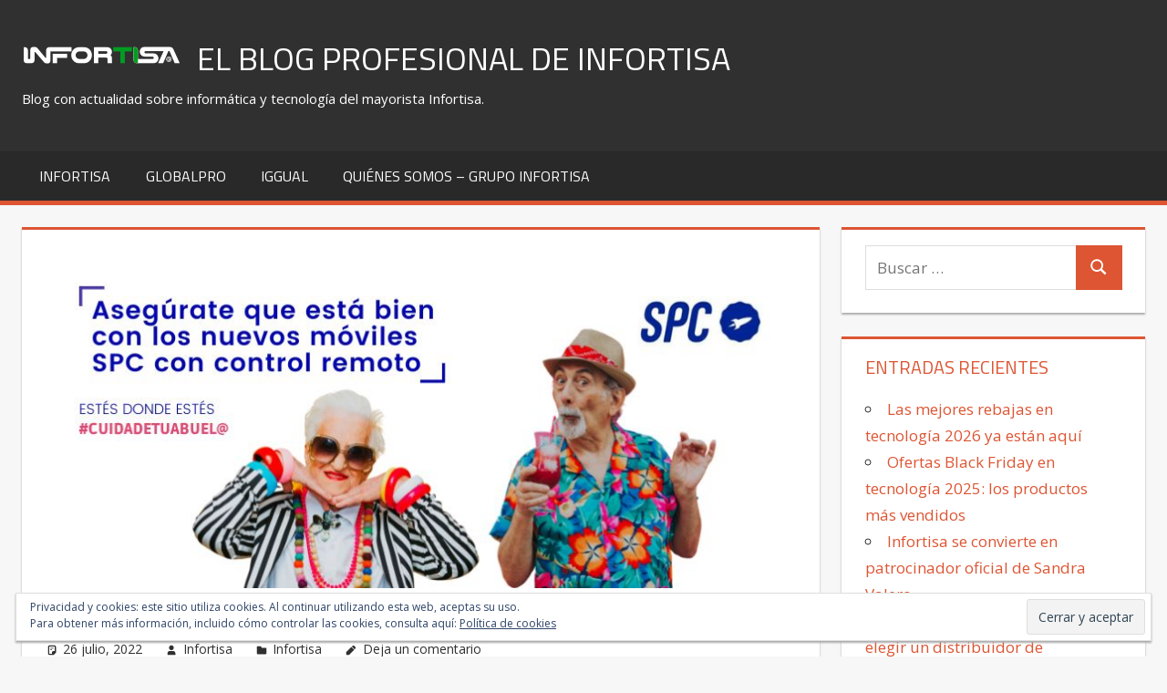

--- FILE ---
content_type: text/html; charset=UTF-8
request_url: https://blog.infortisa.com/guia-de-moviles-sencillos-para-personas-mayores-de-spc/
body_size: 15434
content:
<!DOCTYPE html>
<html lang="es">

<head>
<meta charset="UTF-8">
<meta name="viewport" content="width=device-width, initial-scale=1">
<link rel="profile" href="http://gmpg.org/xfn/11">
<link rel="pingback" href="https://blog.infortisa.com/xmlrpc.php">

<meta name='robots' content='index, follow, max-image-preview:large, max-snippet:-1, max-video-preview:-1' />

<!-- Google Tag Manager for WordPress by gtm4wp.com -->
<script data-cfasync="false" data-pagespeed-no-defer>
	var gtm4wp_datalayer_name = "dataLayer";
	var dataLayer = dataLayer || [];
</script>
<!-- End Google Tag Manager for WordPress by gtm4wp.com -->
	<!-- This site is optimized with the Yoast SEO plugin v19.14 - https://yoast.com/wordpress/plugins/seo/ -->
	<title>Los móviles para personas mayores de SPC que no te puedes perder</title>
	<meta name="description" content="Descubre nuestra selección de móviles para personas mayores de la marca SPC y celebra con Infortisa el Día de los Abuelos." />
	<link rel="canonical" href="https://blog.infortisa.com/guia-de-moviles-sencillos-para-personas-mayores-de-spc/" />
	<meta property="og:locale" content="es_ES" />
	<meta property="og:type" content="article" />
	<meta property="og:title" content="Los móviles para personas mayores de SPC que no te puedes perder" />
	<meta property="og:description" content="Descubre nuestra selección de móviles para personas mayores de la marca SPC y celebra con Infortisa el Día de los Abuelos." />
	<meta property="og:url" content="https://blog.infortisa.com/guia-de-moviles-sencillos-para-personas-mayores-de-spc/" />
	<meta property="og:site_name" content="El BLOG profesional de Infortisa" />
	<meta property="article:publisher" content="https://www.facebook.com/Infortisa/" />
	<meta property="article:published_time" content="2022-07-26T07:00:40+00:00" />
	<meta property="article:modified_time" content="2022-07-26T09:25:55+00:00" />
	<meta property="og:image" content="https://blog.infortisa.com/wp-content/uploads/2022/07/1-1.jpg" />
	<meta property="og:image:width" content="830" />
	<meta property="og:image:height" content="370" />
	<meta property="og:image:type" content="image/jpeg" />
	<meta name="author" content="Infortisa" />
	<meta name="twitter:card" content="summary_large_image" />
	<meta name="twitter:creator" content="@infortisa" />
	<meta name="twitter:site" content="@infortisa" />
	<meta name="twitter:label1" content="Escrito por" />
	<meta name="twitter:data1" content="Infortisa" />
	<meta name="twitter:label2" content="Tiempo de lectura" />
	<meta name="twitter:data2" content="4 minutos" />
	<script type="application/ld+json" class="yoast-schema-graph">{"@context":"https://schema.org","@graph":[{"@type":"Article","@id":"https://blog.infortisa.com/guia-de-moviles-sencillos-para-personas-mayores-de-spc/#article","isPartOf":{"@id":"https://blog.infortisa.com/guia-de-moviles-sencillos-para-personas-mayores-de-spc/"},"author":{"name":"Infortisa","@id":"https://blog.infortisa.com/#/schema/person/71fc00e1f1cee7acc528d92c86c5953f"},"headline":"Guía de móviles sencillos para personas mayores de SPC","datePublished":"2022-07-26T07:00:40+00:00","dateModified":"2022-07-26T09:25:55+00:00","mainEntityOfPage":{"@id":"https://blog.infortisa.com/guia-de-moviles-sencillos-para-personas-mayores-de-spc/"},"wordCount":753,"commentCount":0,"publisher":{"@id":"https://blog.infortisa.com/#organization"},"image":{"@id":"https://blog.infortisa.com/guia-de-moviles-sencillos-para-personas-mayores-de-spc/#primaryimage"},"thumbnailUrl":"https://blog.infortisa.com/wp-content/uploads/2022/07/1-1.jpg","keywords":["campaña","Día de los Abuelos","informatica","Infortisa","mayorista","móvil con tapa","móviles","móviles para mayores","personas mayores","smart help","SPC","teclas grandes","tecnología","Telefonía","teléfonos"],"articleSection":["Infortisa"],"inLanguage":"es","potentialAction":[{"@type":"CommentAction","name":"Comment","target":["https://blog.infortisa.com/guia-de-moviles-sencillos-para-personas-mayores-de-spc/#respond"]}]},{"@type":"WebPage","@id":"https://blog.infortisa.com/guia-de-moviles-sencillos-para-personas-mayores-de-spc/","url":"https://blog.infortisa.com/guia-de-moviles-sencillos-para-personas-mayores-de-spc/","name":"Los móviles para personas mayores de SPC que no te puedes perder","isPartOf":{"@id":"https://blog.infortisa.com/#website"},"primaryImageOfPage":{"@id":"https://blog.infortisa.com/guia-de-moviles-sencillos-para-personas-mayores-de-spc/#primaryimage"},"image":{"@id":"https://blog.infortisa.com/guia-de-moviles-sencillos-para-personas-mayores-de-spc/#primaryimage"},"thumbnailUrl":"https://blog.infortisa.com/wp-content/uploads/2022/07/1-1.jpg","datePublished":"2022-07-26T07:00:40+00:00","dateModified":"2022-07-26T09:25:55+00:00","description":"Descubre nuestra selección de móviles para personas mayores de la marca SPC y celebra con Infortisa el Día de los Abuelos.","breadcrumb":{"@id":"https://blog.infortisa.com/guia-de-moviles-sencillos-para-personas-mayores-de-spc/#breadcrumb"},"inLanguage":"es","potentialAction":[{"@type":"ReadAction","target":["https://blog.infortisa.com/guia-de-moviles-sencillos-para-personas-mayores-de-spc/"]}]},{"@type":"ImageObject","inLanguage":"es","@id":"https://blog.infortisa.com/guia-de-moviles-sencillos-para-personas-mayores-de-spc/#primaryimage","url":"https://blog.infortisa.com/wp-content/uploads/2022/07/1-1.jpg","contentUrl":"https://blog.infortisa.com/wp-content/uploads/2022/07/1-1.jpg","width":830,"height":370,"caption":"Móviles para mayores de SPC"},{"@type":"BreadcrumbList","@id":"https://blog.infortisa.com/guia-de-moviles-sencillos-para-personas-mayores-de-spc/#breadcrumb","itemListElement":[{"@type":"ListItem","position":1,"name":"Portada","item":"https://blog.infortisa.com/"},{"@type":"ListItem","position":2,"name":"Guía de móviles sencillos para personas mayores de SPC"}]},{"@type":"WebSite","@id":"https://blog.infortisa.com/#website","url":"https://blog.infortisa.com/","name":"El BLOG profesional de Infortisa","description":"Blog con actualidad sobre informática y tecnología del mayorista Infortisa.","publisher":{"@id":"https://blog.infortisa.com/#organization"},"potentialAction":[{"@type":"SearchAction","target":{"@type":"EntryPoint","urlTemplate":"https://blog.infortisa.com/?s={search_term_string}"},"query-input":"required name=search_term_string"}],"inLanguage":"es"},{"@type":"Organization","@id":"https://blog.infortisa.com/#organization","name":"El BLOG profesional de Infortisa","url":"https://blog.infortisa.com/","logo":{"@type":"ImageObject","inLanguage":"es","@id":"https://blog.infortisa.com/#/schema/logo/image/","url":"https://blog.infortisa.com/wp-content/uploads/2016/10/logo_infortisa_mod-2.png","contentUrl":"https://blog.infortisa.com/wp-content/uploads/2016/10/logo_infortisa_mod-2.png","width":175,"height":35,"caption":"El BLOG profesional de Infortisa"},"image":{"@id":"https://blog.infortisa.com/#/schema/logo/image/"},"sameAs":["https://www.linkedin.com/company/infortisa/","https://www.youtube.com/user/grupoinfortisa","https://www.facebook.com/Infortisa/","https://twitter.com/infortisa"]},{"@type":"Person","@id":"https://blog.infortisa.com/#/schema/person/71fc00e1f1cee7acc528d92c86c5953f","name":"Infortisa","image":{"@type":"ImageObject","inLanguage":"es","@id":"https://blog.infortisa.com/#/schema/person/image/","url":"https://secure.gravatar.com/avatar/495290773142eab85ef0dd2dbb26e6fe?s=96&d=mm&r=g","contentUrl":"https://secure.gravatar.com/avatar/495290773142eab85ef0dd2dbb26e6fe?s=96&d=mm&r=g","caption":"Infortisa"},"sameAs":["https://www.infortisa.com"],"url":"https://blog.infortisa.com/author/publicacion/"}]}</script>
	<!-- / Yoast SEO plugin. -->


<link rel='dns-prefetch' href='//secure.gravatar.com' />
<link rel='dns-prefetch' href='//fonts.googleapis.com' />
<link rel='dns-prefetch' href='//v0.wordpress.com' />
<link rel="alternate" type="application/rss+xml" title="El BLOG profesional de Infortisa &raquo; Feed" href="https://blog.infortisa.com/feed/" />
<link rel="alternate" type="application/rss+xml" title="El BLOG profesional de Infortisa &raquo; Feed de los comentarios" href="https://blog.infortisa.com/comments/feed/" />
<link rel="alternate" type="application/rss+xml" title="El BLOG profesional de Infortisa &raquo; Comentario Guía de móviles sencillos para personas mayores de SPC del feed" href="https://blog.infortisa.com/guia-de-moviles-sencillos-para-personas-mayores-de-spc/feed/" />
<script type="text/javascript">
window._wpemojiSettings = {"baseUrl":"https:\/\/s.w.org\/images\/core\/emoji\/14.0.0\/72x72\/","ext":".png","svgUrl":"https:\/\/s.w.org\/images\/core\/emoji\/14.0.0\/svg\/","svgExt":".svg","source":{"concatemoji":"https:\/\/blog.infortisa.com\/wp-includes\/js\/wp-emoji-release.min.js?ver=6.1.7"}};
/*! This file is auto-generated */
!function(e,a,t){var n,r,o,i=a.createElement("canvas"),p=i.getContext&&i.getContext("2d");function s(e,t){var a=String.fromCharCode,e=(p.clearRect(0,0,i.width,i.height),p.fillText(a.apply(this,e),0,0),i.toDataURL());return p.clearRect(0,0,i.width,i.height),p.fillText(a.apply(this,t),0,0),e===i.toDataURL()}function c(e){var t=a.createElement("script");t.src=e,t.defer=t.type="text/javascript",a.getElementsByTagName("head")[0].appendChild(t)}for(o=Array("flag","emoji"),t.supports={everything:!0,everythingExceptFlag:!0},r=0;r<o.length;r++)t.supports[o[r]]=function(e){if(p&&p.fillText)switch(p.textBaseline="top",p.font="600 32px Arial",e){case"flag":return s([127987,65039,8205,9895,65039],[127987,65039,8203,9895,65039])?!1:!s([55356,56826,55356,56819],[55356,56826,8203,55356,56819])&&!s([55356,57332,56128,56423,56128,56418,56128,56421,56128,56430,56128,56423,56128,56447],[55356,57332,8203,56128,56423,8203,56128,56418,8203,56128,56421,8203,56128,56430,8203,56128,56423,8203,56128,56447]);case"emoji":return!s([129777,127995,8205,129778,127999],[129777,127995,8203,129778,127999])}return!1}(o[r]),t.supports.everything=t.supports.everything&&t.supports[o[r]],"flag"!==o[r]&&(t.supports.everythingExceptFlag=t.supports.everythingExceptFlag&&t.supports[o[r]]);t.supports.everythingExceptFlag=t.supports.everythingExceptFlag&&!t.supports.flag,t.DOMReady=!1,t.readyCallback=function(){t.DOMReady=!0},t.supports.everything||(n=function(){t.readyCallback()},a.addEventListener?(a.addEventListener("DOMContentLoaded",n,!1),e.addEventListener("load",n,!1)):(e.attachEvent("onload",n),a.attachEvent("onreadystatechange",function(){"complete"===a.readyState&&t.readyCallback()})),(e=t.source||{}).concatemoji?c(e.concatemoji):e.wpemoji&&e.twemoji&&(c(e.twemoji),c(e.wpemoji)))}(window,document,window._wpemojiSettings);
</script>
<style type="text/css">
img.wp-smiley,
img.emoji {
	display: inline !important;
	border: none !important;
	box-shadow: none !important;
	height: 1em !important;
	width: 1em !important;
	margin: 0 0.07em !important;
	vertical-align: -0.1em !important;
	background: none !important;
	padding: 0 !important;
}
</style>
	<link rel='stylesheet' id='tortuga-theme-fonts-css' href='https://fonts.googleapis.com/css?family=Open+Sans%3A400%2C400italic%2C700%2C700italic%7CTitillium+Web%3A400%2C400italic%2C700%2C700italic&#038;subset=latin%2Clatin-ext&#038;display=swap&#038;ver=20201110' type='text/css' media='all' />
<link rel='stylesheet' id='wp-block-library-css' href='https://blog.infortisa.com/wp-includes/css/dist/block-library/style.min.css?ver=6.1.7' type='text/css' media='all' />
<style id='wp-block-library-inline-css' type='text/css'>
.has-text-align-justify{text-align:justify;}
</style>
<link rel='stylesheet' id='mediaelement-css' href='https://blog.infortisa.com/wp-includes/js/mediaelement/mediaelementplayer-legacy.min.css?ver=4.2.17' type='text/css' media='all' />
<link rel='stylesheet' id='wp-mediaelement-css' href='https://blog.infortisa.com/wp-includes/js/mediaelement/wp-mediaelement.min.css?ver=6.1.7' type='text/css' media='all' />
<link rel='stylesheet' id='classic-theme-styles-css' href='https://blog.infortisa.com/wp-includes/css/classic-themes.min.css?ver=1' type='text/css' media='all' />
<style id='global-styles-inline-css' type='text/css'>
body{--wp--preset--color--black: #000000;--wp--preset--color--cyan-bluish-gray: #abb8c3;--wp--preset--color--white: #ffffff;--wp--preset--color--pale-pink: #f78da7;--wp--preset--color--vivid-red: #cf2e2e;--wp--preset--color--luminous-vivid-orange: #ff6900;--wp--preset--color--luminous-vivid-amber: #fcb900;--wp--preset--color--light-green-cyan: #7bdcb5;--wp--preset--color--vivid-green-cyan: #00d084;--wp--preset--color--pale-cyan-blue: #8ed1fc;--wp--preset--color--vivid-cyan-blue: #0693e3;--wp--preset--color--vivid-purple: #9b51e0;--wp--preset--color--primary: #dd5533;--wp--preset--color--secondary: #c43c1a;--wp--preset--color--tertiary: #aa2200;--wp--preset--color--accent: #3355dd;--wp--preset--color--highlight: #2bc41a;--wp--preset--color--light-gray: #f0f0f0;--wp--preset--color--gray: #999999;--wp--preset--color--dark-gray: #303030;--wp--preset--gradient--vivid-cyan-blue-to-vivid-purple: linear-gradient(135deg,rgba(6,147,227,1) 0%,rgb(155,81,224) 100%);--wp--preset--gradient--light-green-cyan-to-vivid-green-cyan: linear-gradient(135deg,rgb(122,220,180) 0%,rgb(0,208,130) 100%);--wp--preset--gradient--luminous-vivid-amber-to-luminous-vivid-orange: linear-gradient(135deg,rgba(252,185,0,1) 0%,rgba(255,105,0,1) 100%);--wp--preset--gradient--luminous-vivid-orange-to-vivid-red: linear-gradient(135deg,rgba(255,105,0,1) 0%,rgb(207,46,46) 100%);--wp--preset--gradient--very-light-gray-to-cyan-bluish-gray: linear-gradient(135deg,rgb(238,238,238) 0%,rgb(169,184,195) 100%);--wp--preset--gradient--cool-to-warm-spectrum: linear-gradient(135deg,rgb(74,234,220) 0%,rgb(151,120,209) 20%,rgb(207,42,186) 40%,rgb(238,44,130) 60%,rgb(251,105,98) 80%,rgb(254,248,76) 100%);--wp--preset--gradient--blush-light-purple: linear-gradient(135deg,rgb(255,206,236) 0%,rgb(152,150,240) 100%);--wp--preset--gradient--blush-bordeaux: linear-gradient(135deg,rgb(254,205,165) 0%,rgb(254,45,45) 50%,rgb(107,0,62) 100%);--wp--preset--gradient--luminous-dusk: linear-gradient(135deg,rgb(255,203,112) 0%,rgb(199,81,192) 50%,rgb(65,88,208) 100%);--wp--preset--gradient--pale-ocean: linear-gradient(135deg,rgb(255,245,203) 0%,rgb(182,227,212) 50%,rgb(51,167,181) 100%);--wp--preset--gradient--electric-grass: linear-gradient(135deg,rgb(202,248,128) 0%,rgb(113,206,126) 100%);--wp--preset--gradient--midnight: linear-gradient(135deg,rgb(2,3,129) 0%,rgb(40,116,252) 100%);--wp--preset--duotone--dark-grayscale: url('#wp-duotone-dark-grayscale');--wp--preset--duotone--grayscale: url('#wp-duotone-grayscale');--wp--preset--duotone--purple-yellow: url('#wp-duotone-purple-yellow');--wp--preset--duotone--blue-red: url('#wp-duotone-blue-red');--wp--preset--duotone--midnight: url('#wp-duotone-midnight');--wp--preset--duotone--magenta-yellow: url('#wp-duotone-magenta-yellow');--wp--preset--duotone--purple-green: url('#wp-duotone-purple-green');--wp--preset--duotone--blue-orange: url('#wp-duotone-blue-orange');--wp--preset--font-size--small: 13px;--wp--preset--font-size--medium: 20px;--wp--preset--font-size--large: 36px;--wp--preset--font-size--x-large: 42px;--wp--preset--spacing--20: 0.44rem;--wp--preset--spacing--30: 0.67rem;--wp--preset--spacing--40: 1rem;--wp--preset--spacing--50: 1.5rem;--wp--preset--spacing--60: 2.25rem;--wp--preset--spacing--70: 3.38rem;--wp--preset--spacing--80: 5.06rem;}:where(.is-layout-flex){gap: 0.5em;}body .is-layout-flow > .alignleft{float: left;margin-inline-start: 0;margin-inline-end: 2em;}body .is-layout-flow > .alignright{float: right;margin-inline-start: 2em;margin-inline-end: 0;}body .is-layout-flow > .aligncenter{margin-left: auto !important;margin-right: auto !important;}body .is-layout-constrained > .alignleft{float: left;margin-inline-start: 0;margin-inline-end: 2em;}body .is-layout-constrained > .alignright{float: right;margin-inline-start: 2em;margin-inline-end: 0;}body .is-layout-constrained > .aligncenter{margin-left: auto !important;margin-right: auto !important;}body .is-layout-constrained > :where(:not(.alignleft):not(.alignright):not(.alignfull)){max-width: var(--wp--style--global--content-size);margin-left: auto !important;margin-right: auto !important;}body .is-layout-constrained > .alignwide{max-width: var(--wp--style--global--wide-size);}body .is-layout-flex{display: flex;}body .is-layout-flex{flex-wrap: wrap;align-items: center;}body .is-layout-flex > *{margin: 0;}:where(.wp-block-columns.is-layout-flex){gap: 2em;}.has-black-color{color: var(--wp--preset--color--black) !important;}.has-cyan-bluish-gray-color{color: var(--wp--preset--color--cyan-bluish-gray) !important;}.has-white-color{color: var(--wp--preset--color--white) !important;}.has-pale-pink-color{color: var(--wp--preset--color--pale-pink) !important;}.has-vivid-red-color{color: var(--wp--preset--color--vivid-red) !important;}.has-luminous-vivid-orange-color{color: var(--wp--preset--color--luminous-vivid-orange) !important;}.has-luminous-vivid-amber-color{color: var(--wp--preset--color--luminous-vivid-amber) !important;}.has-light-green-cyan-color{color: var(--wp--preset--color--light-green-cyan) !important;}.has-vivid-green-cyan-color{color: var(--wp--preset--color--vivid-green-cyan) !important;}.has-pale-cyan-blue-color{color: var(--wp--preset--color--pale-cyan-blue) !important;}.has-vivid-cyan-blue-color{color: var(--wp--preset--color--vivid-cyan-blue) !important;}.has-vivid-purple-color{color: var(--wp--preset--color--vivid-purple) !important;}.has-black-background-color{background-color: var(--wp--preset--color--black) !important;}.has-cyan-bluish-gray-background-color{background-color: var(--wp--preset--color--cyan-bluish-gray) !important;}.has-white-background-color{background-color: var(--wp--preset--color--white) !important;}.has-pale-pink-background-color{background-color: var(--wp--preset--color--pale-pink) !important;}.has-vivid-red-background-color{background-color: var(--wp--preset--color--vivid-red) !important;}.has-luminous-vivid-orange-background-color{background-color: var(--wp--preset--color--luminous-vivid-orange) !important;}.has-luminous-vivid-amber-background-color{background-color: var(--wp--preset--color--luminous-vivid-amber) !important;}.has-light-green-cyan-background-color{background-color: var(--wp--preset--color--light-green-cyan) !important;}.has-vivid-green-cyan-background-color{background-color: var(--wp--preset--color--vivid-green-cyan) !important;}.has-pale-cyan-blue-background-color{background-color: var(--wp--preset--color--pale-cyan-blue) !important;}.has-vivid-cyan-blue-background-color{background-color: var(--wp--preset--color--vivid-cyan-blue) !important;}.has-vivid-purple-background-color{background-color: var(--wp--preset--color--vivid-purple) !important;}.has-black-border-color{border-color: var(--wp--preset--color--black) !important;}.has-cyan-bluish-gray-border-color{border-color: var(--wp--preset--color--cyan-bluish-gray) !important;}.has-white-border-color{border-color: var(--wp--preset--color--white) !important;}.has-pale-pink-border-color{border-color: var(--wp--preset--color--pale-pink) !important;}.has-vivid-red-border-color{border-color: var(--wp--preset--color--vivid-red) !important;}.has-luminous-vivid-orange-border-color{border-color: var(--wp--preset--color--luminous-vivid-orange) !important;}.has-luminous-vivid-amber-border-color{border-color: var(--wp--preset--color--luminous-vivid-amber) !important;}.has-light-green-cyan-border-color{border-color: var(--wp--preset--color--light-green-cyan) !important;}.has-vivid-green-cyan-border-color{border-color: var(--wp--preset--color--vivid-green-cyan) !important;}.has-pale-cyan-blue-border-color{border-color: var(--wp--preset--color--pale-cyan-blue) !important;}.has-vivid-cyan-blue-border-color{border-color: var(--wp--preset--color--vivid-cyan-blue) !important;}.has-vivid-purple-border-color{border-color: var(--wp--preset--color--vivid-purple) !important;}.has-vivid-cyan-blue-to-vivid-purple-gradient-background{background: var(--wp--preset--gradient--vivid-cyan-blue-to-vivid-purple) !important;}.has-light-green-cyan-to-vivid-green-cyan-gradient-background{background: var(--wp--preset--gradient--light-green-cyan-to-vivid-green-cyan) !important;}.has-luminous-vivid-amber-to-luminous-vivid-orange-gradient-background{background: var(--wp--preset--gradient--luminous-vivid-amber-to-luminous-vivid-orange) !important;}.has-luminous-vivid-orange-to-vivid-red-gradient-background{background: var(--wp--preset--gradient--luminous-vivid-orange-to-vivid-red) !important;}.has-very-light-gray-to-cyan-bluish-gray-gradient-background{background: var(--wp--preset--gradient--very-light-gray-to-cyan-bluish-gray) !important;}.has-cool-to-warm-spectrum-gradient-background{background: var(--wp--preset--gradient--cool-to-warm-spectrum) !important;}.has-blush-light-purple-gradient-background{background: var(--wp--preset--gradient--blush-light-purple) !important;}.has-blush-bordeaux-gradient-background{background: var(--wp--preset--gradient--blush-bordeaux) !important;}.has-luminous-dusk-gradient-background{background: var(--wp--preset--gradient--luminous-dusk) !important;}.has-pale-ocean-gradient-background{background: var(--wp--preset--gradient--pale-ocean) !important;}.has-electric-grass-gradient-background{background: var(--wp--preset--gradient--electric-grass) !important;}.has-midnight-gradient-background{background: var(--wp--preset--gradient--midnight) !important;}.has-small-font-size{font-size: var(--wp--preset--font-size--small) !important;}.has-medium-font-size{font-size: var(--wp--preset--font-size--medium) !important;}.has-large-font-size{font-size: var(--wp--preset--font-size--large) !important;}.has-x-large-font-size{font-size: var(--wp--preset--font-size--x-large) !important;}
.wp-block-navigation a:where(:not(.wp-element-button)){color: inherit;}
:where(.wp-block-columns.is-layout-flex){gap: 2em;}
.wp-block-pullquote{font-size: 1.5em;line-height: 1.6;}
</style>
<link rel='stylesheet' id='tortuga-stylesheet-css' href='https://blog.infortisa.com/wp-content/themes/tortuga/style.css?ver=2.3.8' type='text/css' media='all' />
<link rel='stylesheet' id='tortuga-safari-flexbox-fixes-css' href='https://blog.infortisa.com/wp-content/themes/tortuga/assets/css/safari-flexbox-fixes.css?ver=20200420' type='text/css' media='all' />
<link rel='stylesheet' id='dry_awp_theme_style-css' href='https://blog.infortisa.com/wp-content/plugins/advanced-wp-columns/assets/css/awp-columns.css?ver=6.1.7' type='text/css' media='all' />
<style id='dry_awp_theme_style-inline-css' type='text/css'>
@media screen and (max-width: 1024px) {	.csColumn {		clear: both !important;		float: none !important;		text-align: center !important;		margin-left:  10% !important;		margin-right: 10% !important;		width: 80% !important;	}	.csColumnGap {		display: none !important;	}}
</style>
<link rel='stylesheet' id='tablepress-default-css' href='https://blog.infortisa.com/wp-content/plugins/tablepress/css/build/default.css?ver=2.0.2' type='text/css' media='all' />
<link rel='stylesheet' id='jetpack_css-css' href='https://blog.infortisa.com/wp-content/plugins/jetpack/css/jetpack.css?ver=11.7' type='text/css' media='all' />
<!--[if lt IE 9]>
<script type='text/javascript' src='https://blog.infortisa.com/wp-content/themes/tortuga/assets/js/html5shiv.min.js?ver=3.7.3' id='html5shiv-js'></script>
<![endif]-->
<script type='text/javascript' src='https://blog.infortisa.com/wp-content/themes/tortuga/assets/js/svgxuse.min.js?ver=1.2.6' id='svgxuse-js'></script>
<script type='text/javascript' src='https://blog.infortisa.com/wp-includes/js/jquery/jquery.min.js?ver=3.6.1' id='jquery-core-js'></script>
<script type='text/javascript' src='https://blog.infortisa.com/wp-includes/js/jquery/jquery-migrate.min.js?ver=3.3.2' id='jquery-migrate-js'></script>
<script type='text/javascript' src='https://blog.infortisa.com/wp-content/themes/tortuga/assets/js/jquery.flexslider-min.js?ver=2.6.0' id='jquery-flexslider-js'></script>
<script type='text/javascript' id='tortuga-slider-js-extra'>
/* <![CDATA[ */
var tortuga_slider_params = {"animation":"slide","speed":"5000"};
/* ]]> */
</script>
<script type='text/javascript' src='https://blog.infortisa.com/wp-content/themes/tortuga/assets/js/slider.js?ver=20170421' id='tortuga-slider-js'></script>
<link rel="https://api.w.org/" href="https://blog.infortisa.com/wp-json/" /><link rel="alternate" type="application/json" href="https://blog.infortisa.com/wp-json/wp/v2/posts/3500" /><link rel="EditURI" type="application/rsd+xml" title="RSD" href="https://blog.infortisa.com/xmlrpc.php?rsd" />
<link rel="wlwmanifest" type="application/wlwmanifest+xml" href="https://blog.infortisa.com/wp-includes/wlwmanifest.xml" />
<meta name="generator" content="WordPress 6.1.7" />
<link rel='shortlink' href='https://wp.me/peuEV7-Us' />
<link rel="alternate" type="application/json+oembed" href="https://blog.infortisa.com/wp-json/oembed/1.0/embed?url=https%3A%2F%2Fblog.infortisa.com%2Fguia-de-moviles-sencillos-para-personas-mayores-de-spc%2F" />
<link rel="alternate" type="text/xml+oembed" href="https://blog.infortisa.com/wp-json/oembed/1.0/embed?url=https%3A%2F%2Fblog.infortisa.com%2Fguia-de-moviles-sencillos-para-personas-mayores-de-spc%2F&#038;format=xml" />
	<style>img#wpstats{display:none}</style>
		
<!-- Google Tag Manager for WordPress by gtm4wp.com -->
<!-- GTM Container placement set to automatic -->
<script data-cfasync="false" data-pagespeed-no-defer type="text/javascript">
	var dataLayer_content = {"pagePostType":"post","pagePostType2":"single-post","postID":3500};
	dataLayer.push( dataLayer_content );
</script>
<script data-cfasync="false">
(function(w,d,s,l,i){w[l]=w[l]||[];w[l].push({'gtm.start':
new Date().getTime(),event:'gtm.js'});var f=d.getElementsByTagName(s)[0],
j=d.createElement(s),dl=l!='dataLayer'?'&l='+l:'';j.async=true;j.src=
'//www.googletagmanager.com/gtm.js?id='+i+dl;f.parentNode.insertBefore(j,f);
})(window,document,'script','dataLayer','GTM-MTQ3K86J');
</script>
<!-- End Google Tag Manager for WordPress by gtm4wp.com --><style type="text/css">.recentcomments a{display:inline !important;padding:0 !important;margin:0 !important;}</style><style type="text/css" id="custom-background-css">
body.custom-background { background-color: #f7f7f7; }
</style>
	<link rel="icon" href="https://blog.infortisa.com/wp-content/uploads/2016/10/cropped-logo_infortisa_blog-32x32.png" sizes="32x32" />
<link rel="icon" href="https://blog.infortisa.com/wp-content/uploads/2016/10/cropped-logo_infortisa_blog-192x192.png" sizes="192x192" />
<link rel="apple-touch-icon" href="https://blog.infortisa.com/wp-content/uploads/2016/10/cropped-logo_infortisa_blog-180x180.png" />
<meta name="msapplication-TileImage" content="https://blog.infortisa.com/wp-content/uploads/2016/10/cropped-logo_infortisa_blog-270x270.png" />
<style type="text/css" id="wp-custom-css">/*
Puedes añadir tu propio CSS aquí.

Haz clic en el icono de ayuda de arriba para averiguar más.
*/

.post-slider-controls .zeeflex-direction-nav a {
	background: #bcc038;
}</style></head>

<body class="post-template-default single single-post postid-3500 single-format-standard custom-background wp-custom-logo wp-embed-responsive post-layout-two-columns post-layout-columns">
<svg xmlns="http://www.w3.org/2000/svg" viewBox="0 0 0 0" width="0" height="0" focusable="false" role="none" style="visibility: hidden; position: absolute; left: -9999px; overflow: hidden;" ><defs><filter id="wp-duotone-dark-grayscale"><feColorMatrix color-interpolation-filters="sRGB" type="matrix" values=" .299 .587 .114 0 0 .299 .587 .114 0 0 .299 .587 .114 0 0 .299 .587 .114 0 0 " /><feComponentTransfer color-interpolation-filters="sRGB" ><feFuncR type="table" tableValues="0 0.49803921568627" /><feFuncG type="table" tableValues="0 0.49803921568627" /><feFuncB type="table" tableValues="0 0.49803921568627" /><feFuncA type="table" tableValues="1 1" /></feComponentTransfer><feComposite in2="SourceGraphic" operator="in" /></filter></defs></svg><svg xmlns="http://www.w3.org/2000/svg" viewBox="0 0 0 0" width="0" height="0" focusable="false" role="none" style="visibility: hidden; position: absolute; left: -9999px; overflow: hidden;" ><defs><filter id="wp-duotone-grayscale"><feColorMatrix color-interpolation-filters="sRGB" type="matrix" values=" .299 .587 .114 0 0 .299 .587 .114 0 0 .299 .587 .114 0 0 .299 .587 .114 0 0 " /><feComponentTransfer color-interpolation-filters="sRGB" ><feFuncR type="table" tableValues="0 1" /><feFuncG type="table" tableValues="0 1" /><feFuncB type="table" tableValues="0 1" /><feFuncA type="table" tableValues="1 1" /></feComponentTransfer><feComposite in2="SourceGraphic" operator="in" /></filter></defs></svg><svg xmlns="http://www.w3.org/2000/svg" viewBox="0 0 0 0" width="0" height="0" focusable="false" role="none" style="visibility: hidden; position: absolute; left: -9999px; overflow: hidden;" ><defs><filter id="wp-duotone-purple-yellow"><feColorMatrix color-interpolation-filters="sRGB" type="matrix" values=" .299 .587 .114 0 0 .299 .587 .114 0 0 .299 .587 .114 0 0 .299 .587 .114 0 0 " /><feComponentTransfer color-interpolation-filters="sRGB" ><feFuncR type="table" tableValues="0.54901960784314 0.98823529411765" /><feFuncG type="table" tableValues="0 1" /><feFuncB type="table" tableValues="0.71764705882353 0.25490196078431" /><feFuncA type="table" tableValues="1 1" /></feComponentTransfer><feComposite in2="SourceGraphic" operator="in" /></filter></defs></svg><svg xmlns="http://www.w3.org/2000/svg" viewBox="0 0 0 0" width="0" height="0" focusable="false" role="none" style="visibility: hidden; position: absolute; left: -9999px; overflow: hidden;" ><defs><filter id="wp-duotone-blue-red"><feColorMatrix color-interpolation-filters="sRGB" type="matrix" values=" .299 .587 .114 0 0 .299 .587 .114 0 0 .299 .587 .114 0 0 .299 .587 .114 0 0 " /><feComponentTransfer color-interpolation-filters="sRGB" ><feFuncR type="table" tableValues="0 1" /><feFuncG type="table" tableValues="0 0.27843137254902" /><feFuncB type="table" tableValues="0.5921568627451 0.27843137254902" /><feFuncA type="table" tableValues="1 1" /></feComponentTransfer><feComposite in2="SourceGraphic" operator="in" /></filter></defs></svg><svg xmlns="http://www.w3.org/2000/svg" viewBox="0 0 0 0" width="0" height="0" focusable="false" role="none" style="visibility: hidden; position: absolute; left: -9999px; overflow: hidden;" ><defs><filter id="wp-duotone-midnight"><feColorMatrix color-interpolation-filters="sRGB" type="matrix" values=" .299 .587 .114 0 0 .299 .587 .114 0 0 .299 .587 .114 0 0 .299 .587 .114 0 0 " /><feComponentTransfer color-interpolation-filters="sRGB" ><feFuncR type="table" tableValues="0 0" /><feFuncG type="table" tableValues="0 0.64705882352941" /><feFuncB type="table" tableValues="0 1" /><feFuncA type="table" tableValues="1 1" /></feComponentTransfer><feComposite in2="SourceGraphic" operator="in" /></filter></defs></svg><svg xmlns="http://www.w3.org/2000/svg" viewBox="0 0 0 0" width="0" height="0" focusable="false" role="none" style="visibility: hidden; position: absolute; left: -9999px; overflow: hidden;" ><defs><filter id="wp-duotone-magenta-yellow"><feColorMatrix color-interpolation-filters="sRGB" type="matrix" values=" .299 .587 .114 0 0 .299 .587 .114 0 0 .299 .587 .114 0 0 .299 .587 .114 0 0 " /><feComponentTransfer color-interpolation-filters="sRGB" ><feFuncR type="table" tableValues="0.78039215686275 1" /><feFuncG type="table" tableValues="0 0.94901960784314" /><feFuncB type="table" tableValues="0.35294117647059 0.47058823529412" /><feFuncA type="table" tableValues="1 1" /></feComponentTransfer><feComposite in2="SourceGraphic" operator="in" /></filter></defs></svg><svg xmlns="http://www.w3.org/2000/svg" viewBox="0 0 0 0" width="0" height="0" focusable="false" role="none" style="visibility: hidden; position: absolute; left: -9999px; overflow: hidden;" ><defs><filter id="wp-duotone-purple-green"><feColorMatrix color-interpolation-filters="sRGB" type="matrix" values=" .299 .587 .114 0 0 .299 .587 .114 0 0 .299 .587 .114 0 0 .299 .587 .114 0 0 " /><feComponentTransfer color-interpolation-filters="sRGB" ><feFuncR type="table" tableValues="0.65098039215686 0.40392156862745" /><feFuncG type="table" tableValues="0 1" /><feFuncB type="table" tableValues="0.44705882352941 0.4" /><feFuncA type="table" tableValues="1 1" /></feComponentTransfer><feComposite in2="SourceGraphic" operator="in" /></filter></defs></svg><svg xmlns="http://www.w3.org/2000/svg" viewBox="0 0 0 0" width="0" height="0" focusable="false" role="none" style="visibility: hidden; position: absolute; left: -9999px; overflow: hidden;" ><defs><filter id="wp-duotone-blue-orange"><feColorMatrix color-interpolation-filters="sRGB" type="matrix" values=" .299 .587 .114 0 0 .299 .587 .114 0 0 .299 .587 .114 0 0 .299 .587 .114 0 0 " /><feComponentTransfer color-interpolation-filters="sRGB" ><feFuncR type="table" tableValues="0.098039215686275 1" /><feFuncG type="table" tableValues="0 0.66274509803922" /><feFuncB type="table" tableValues="0.84705882352941 0.41960784313725" /><feFuncA type="table" tableValues="1 1" /></feComponentTransfer><feComposite in2="SourceGraphic" operator="in" /></filter></defs></svg>
<!-- GTM Container placement set to automatic -->
<!-- Google Tag Manager (noscript) -->
				<noscript><iframe src="https://www.googletagmanager.com/ns.html?id=GTM-MTQ3K86J" height="0" width="0" style="display:none;visibility:hidden" aria-hidden="true"></iframe></noscript>
<!-- End Google Tag Manager (noscript) -->
	
	<div id="page" class="hfeed site">

		<a class="skip-link screen-reader-text" href="#content">Saltar al contenido</a>

		
		
		<header id="masthead" class="site-header clearfix" role="banner">

			<div class="header-main container clearfix">

				<div id="logo" class="site-branding clearfix">

					<a href="https://blog.infortisa.com/" class="custom-logo-link" rel="home"><img width="175" height="35" src="https://blog.infortisa.com/wp-content/uploads/2016/10/logo_infortisa_mod-2.png" class="custom-logo" alt="El BLOG profesional de Infortisa" decoding="async" /></a>					
			<p class="site-title"><a href="https://blog.infortisa.com/" rel="home">El BLOG profesional de Infortisa</a></p>

							
			<p class="site-description">Blog con actualidad sobre informática y tecnología del mayorista Infortisa.</p>

			
				</div><!-- .site-branding -->

				<div class="header-widgets clearfix">

					
				</div><!-- .header-widgets -->

			</div><!-- .header-main -->

			

	<div id="main-navigation-wrap" class="primary-navigation-wrap">

		<div class="primary-navigation-container container">

			
			<button class="primary-menu-toggle menu-toggle" aria-controls="primary-menu" aria-expanded="false" >
				<svg class="icon icon-menu" aria-hidden="true" role="img"> <use xlink:href="https://blog.infortisa.com/wp-content/themes/tortuga/assets/icons/genericons-neue.svg#menu"></use> </svg><svg class="icon icon-close" aria-hidden="true" role="img"> <use xlink:href="https://blog.infortisa.com/wp-content/themes/tortuga/assets/icons/genericons-neue.svg#close"></use> </svg>				<span class="menu-toggle-text">Menú</span>
			</button>

			<div class="primary-navigation">

				<nav id="site-navigation" class="main-navigation" role="navigation"  aria-label="Menú principal">

					<ul id="primary-menu" class="menu"><li id="menu-item-785" class="menu-item menu-item-type-taxonomy menu-item-object-category current-post-ancestor current-menu-parent current-post-parent menu-item-785"><a href="https://blog.infortisa.com/category/infortisa/">Infortisa</a></li>
<li id="menu-item-1003" class="menu-item menu-item-type-taxonomy menu-item-object-category menu-item-1003"><a href="https://blog.infortisa.com/category/globalpro/">GlobalPro</a></li>
<li id="menu-item-1004" class="menu-item menu-item-type-taxonomy menu-item-object-category menu-item-1004"><a href="https://blog.infortisa.com/category/blog_iggual/">iggual</a></li>
<li id="menu-item-12" class="menu-item menu-item-type-post_type menu-item-object-page menu-item-12"><a title="Quiénes somos | Infortisa" href="https://blog.infortisa.com/quienes-somos-grupo-infortisa/">Quiénes Somos – Grupo INFORTISA</a></li>
</ul>				</nav><!-- #site-navigation -->

			</div><!-- .primary-navigation -->

		</div>

	</div>



		</header><!-- #masthead -->

		
		
		
		<div id="content" class="site-content container clearfix">

	<section id="primary" class="content-single content-area">
		<main id="main" class="site-main" role="main">

		
<article id="post-3500" class="post-3500 post type-post status-publish format-standard has-post-thumbnail hentry category-infortisa tag-campana tag-dia-de-los-abuelos tag-informatica tag-infortisa tag-mayorista tag-movil-con-tapa tag-moviles tag-moviles-para-mayores tag-personas-mayores tag-smart-help tag-spc tag-teclas-grandes tag-tecnologia tag-telefonia tag-telefonos">

	<img width="830" height="370" src="https://blog.infortisa.com/wp-content/uploads/2022/07/1-1.jpg" class="attachment-post-thumbnail size-post-thumbnail wp-post-image" alt="Móviles para mayores de SPC" decoding="async" srcset="https://blog.infortisa.com/wp-content/uploads/2022/07/1-1.jpg 830w, https://blog.infortisa.com/wp-content/uploads/2022/07/1-1-300x134.jpg 300w, https://blog.infortisa.com/wp-content/uploads/2022/07/1-1-768x342.jpg 768w" sizes="(max-width: 830px) 100vw, 830px" />
	<header class="entry-header">

		<h1 class="entry-title">Guía de móviles sencillos para personas mayores de SPC</h1>
		<div class="entry-meta"><span class="meta-date"><svg class="icon icon-standard" aria-hidden="true" role="img"> <use xlink:href="https://blog.infortisa.com/wp-content/themes/tortuga/assets/icons/genericons-neue.svg#standard"></use> </svg><a href="https://blog.infortisa.com/guia-de-moviles-sencillos-para-personas-mayores-de-spc/" title="9:00 am" rel="bookmark"><time class="entry-date published updated" datetime="2022-07-26T09:00:40+02:00">26 julio, 2022</time></a></span><span class="meta-author"> <svg class="icon icon-user" aria-hidden="true" role="img"> <use xlink:href="https://blog.infortisa.com/wp-content/themes/tortuga/assets/icons/genericons-neue.svg#user"></use> </svg><span class="author vcard"><a class="url fn n" href="https://blog.infortisa.com/author/publicacion/" title="Ver todas las entradas de Infortisa" rel="author">Infortisa</a></span></span><span class="meta-category"> <svg class="icon icon-category" aria-hidden="true" role="img"> <use xlink:href="https://blog.infortisa.com/wp-content/themes/tortuga/assets/icons/genericons-neue.svg#category"></use> </svg><a href="https://blog.infortisa.com/category/infortisa/" rel="category tag">Infortisa</a></span><span class="meta-comments"> <svg class="icon icon-edit" aria-hidden="true" role="img"> <use xlink:href="https://blog.infortisa.com/wp-content/themes/tortuga/assets/icons/genericons-neue.svg#edit"></use> </svg><a href="https://blog.infortisa.com/guia-de-moviles-sencillos-para-personas-mayores-de-spc/#respond">Deja un comentario</a></span></div>
	</header><!-- .entry-header -->

	<div class="entry-content clearfix">

		<p style="text-align: justify;">Hoy, 26 de julio, celebramos el Día de los Abuelos y, de la mano de SPC, lanzamos una campaña para promover el cuidado los más longevos de la familia. Como mayorista de informática, ponemos en valor una vez más el poder de la tecnología y os presentamos los mejores <a href="https://www.infortisa.com/promo/1274140-promo-spc-julio-2022/">teléfonos móviles para personas mayores</a> de esta marca española.</p>
<p><a href="https://www.infortisa.com/promo/1274140-promo-spc-julio-2022/"><img decoding="async" loading="lazy" class="alignnone wp-image-3503 size-full" title="Móviles para mayores de SPC " src="http://blogextranet.infortisa.com/wp-content/uploads/2022/07/2-1.jpg" alt="" width="830" height="370" srcset="https://blog.infortisa.com/wp-content/uploads/2022/07/2-1.jpg 830w, https://blog.infortisa.com/wp-content/uploads/2022/07/2-1-300x134.jpg 300w, https://blog.infortisa.com/wp-content/uploads/2022/07/2-1-768x342.jpg 768w" sizes="(max-width: 830px) 100vw, 830px" /></a></p>
<h2 style="text-align: justify;"><strong>Asegúrate de que está bien con los móviles para mayores de SPC</strong></h2>
<p style="text-align: justify;">Las ventajas de los móviles no son solo cosa de jóvenes. Estos dispositivos se han convertido en una herramienta imprescindible para estar conectado en todo momento, independientemente de la edad. Aun así, es cierto que esta influye en la elección del dispositivo. Probablemente, el público joven busque un smartphone con pantalla táctil que incorpore los últimos avances tecnológicos. Por el contrario, nuestros abuelos tienen más dificultades para adaptarse a las actualizaciones más novedosas y, generalmente, necesitan un aparato simple, que puedan manejar sin complicaciones.</p>
<p style="text-align: justify;">Teclas grandes, pantalla visible, volumen amplificado y alto nivel de autonomía. Estas son algunas de las características que deben tener los <a href="https://www.infortisa.com/buscar/spc+senior/">móviles para personas mayores</a> y que cumplen los modelos de la gama senior de SPC. Disponibles en la web de Infortisa, todos ellos ofrecen un diseño intuitivo y un manejo sencillo. Además, incluyen la función Smart Help para aportar un extra de seguridad a los usuarios de mayor edad.</p>
<h2 style="text-align: justify;"><strong>Este Día de los Abuelos, sorpréndele con los mejores regalos tecnológicos para mayores de SPC</strong></h2>
<p style="text-align: justify;">Con el mes de agosto llamando a la puerta y las vacaciones a la vuelta de la esquina, los móviles con tecnología Smart Help son una solución muy recomendable para seguir cuidando de tu abuelo incluso desde lejos. Gracias a esta funcionalidad, los teléfonos admiten una configuración remota que permite realizar ajustes en el dispositivo a distancia. A través de códigos, que tendrás que enviar por SMS, podrás subir el volumen si no contesta, modificar los contactos asociados al botón SOS o añadir un número nuevo a la agenda, sin necesidad de que intervenga.</p>
<p><a href="https://www.infortisa.com/fabricante/spc/moviles-senior/"><img decoding="async" loading="lazy" class="alignnone wp-image-3504 size-full" title="Móviles para mayores de SPC con función Smart Help" src="http://blogextranet.infortisa.com/wp-content/uploads/2022/07/4.jpg" alt="" width="830" height="370" srcset="https://blog.infortisa.com/wp-content/uploads/2022/07/4.jpg 830w, https://blog.infortisa.com/wp-content/uploads/2022/07/4-300x134.jpg 300w, https://blog.infortisa.com/wp-content/uploads/2022/07/4-768x342.jpg 768w" sizes="(max-width: 830px) 100vw, 830px" /></a></p>
<p style="text-align: justify;">Además, estos modelos senior incorporan notificaciones a terceros como método de ayuda. Si el teléfono detecta que la batería se encuentra por debajo del 15%, que no se ha respondido a una llamada o no ha registrado actividad en un plazo de 24 horas, enviará un aviso a un contacto de confianza. En la misma línea, estos <a href="https://www.infortisa.com/fabricante/spc/moviles-senior/">móviles para mayores</a> también disponen de un ajuste del timbre inteligente que, en caso de una llamada sin respuesta, subirá el volumen automáticamente si el mismo número intenta contactar una segunda vez en menos de tres minutos.</p>
<h2 style="text-align: justify;"><strong>Descubre las principales ventajas de los móviles para mayores de SPC</strong></h2>
<p style="text-align: justify;">Si no quieres perderle la pista este verano, confía en los <a href="https://www.infortisa.com/buscar/telefono+movil+fm+spc/">móviles para personas mayores</a> de SPC. Con configuración remota Smart Help, tienen todo lo que buscas para tu tranquilidad y la suya. Estos dispositivos se adaptan a sus necesidades y, además, te avisarán cuando perciban alguna actividad inusual. Asimismo, muchos de ellos cuentan con un botón SOS en la parte trasera y memorias directas para llamar a contactos seleccionados previamente como favoritos.</p>
<h2 style="text-align: justify;"><img decoding="async" loading="lazy" class="alignnone wp-image-3502 size-full" style="font-size: 1.0625rem;" title="Móviles para mayores de SPC con botón SOS" src="http://blogextranet.infortisa.com/wp-content/uploads/2022/07/3.jpg" alt="" width="830" height="370" srcset="https://blog.infortisa.com/wp-content/uploads/2022/07/3.jpg 830w, https://blog.infortisa.com/wp-content/uploads/2022/07/3-300x134.jpg 300w, https://blog.infortisa.com/wp-content/uploads/2022/07/3-768x342.jpg 768w" sizes="(max-width: 830px) 100vw, 830px" /></h2>
<p style="text-align: justify;">Con un diseño ligero, compacto y resistente, destacan por su menú intuitivo, su usabilidad y el tamaño de sus textos. Además, con pantallas de hasta 2.4” y botones amplios, hacen que las acciones de marcar, colgar y descolgar sean muy sencillas de ejecutar.</p>
<p style="text-align: justify;">Si lo que buscas es un <a href="https://www.infortisa.com/fabricante/spc/moviles-senior/">teléfono móvil con teclas grandes para mayores</a>, buena visibilidad y una alta duración de la batería, sin duda, lo encontrarás en <a href="http://blogextranet.infortisa.com/quienes-somos-grupo-infortisa/">Infortisa</a>. Estos aparatos de SPC también incluyen tecnología Bluetooth y radio para escuchar música, noticias o retransmisiones deportivas. Igualmente, muchas de las opciones disponibles en nuestro catálogo incorporan una cámara con flash, linterna y la función Dual Sim. Además, para aquellos que prefieren un formato concha, la marca también pone a tu disposición diferentes <a href="https://www.infortisa.com/buscar/telefono+movil+dock+spc/">móviles con tapa para mayores</a>. Al doblarse, estos permiten reducir su tamaño a la mitad y son muy cómodos de llevar en el bolsillo.</p>
<p style="text-align: justify;">¡Estés donde estés, cuida de tu abuelo con SPC!</p>

		
	</div><!-- .entry-content -->

	<footer class="entry-footer">

		
			<div class="entry-tags clearfix">
				<span class="meta-tags">
					<a href="https://blog.infortisa.com/tag/campana/" rel="tag">campaña</a><a href="https://blog.infortisa.com/tag/dia-de-los-abuelos/" rel="tag">Día de los Abuelos</a><a href="https://blog.infortisa.com/tag/informatica/" rel="tag">informatica</a><a href="https://blog.infortisa.com/tag/infortisa/" rel="tag">Infortisa</a><a href="https://blog.infortisa.com/tag/mayorista/" rel="tag">mayorista</a><a href="https://blog.infortisa.com/tag/movil-con-tapa/" rel="tag">móvil con tapa</a><a href="https://blog.infortisa.com/tag/moviles/" rel="tag">móviles</a><a href="https://blog.infortisa.com/tag/moviles-para-mayores/" rel="tag">móviles para mayores</a><a href="https://blog.infortisa.com/tag/personas-mayores/" rel="tag">personas mayores</a><a href="https://blog.infortisa.com/tag/smart-help/" rel="tag">smart help</a><a href="https://blog.infortisa.com/tag/spc/" rel="tag">SPC</a><a href="https://blog.infortisa.com/tag/teclas-grandes/" rel="tag">teclas grandes</a><a href="https://blog.infortisa.com/tag/tecnologia/" rel="tag">tecnología</a><a href="https://blog.infortisa.com/tag/telefonia/" rel="tag">Telefonía</a><a href="https://blog.infortisa.com/tag/telefonos/" rel="tag">teléfonos</a>				</span>
			</div><!-- .entry-tags -->

						
	<nav class="navigation post-navigation" aria-label="Entradas">
		<h2 class="screen-reader-text">Navegación de entradas</h2>
		<div class="nav-links"><div class="nav-previous"><a href="https://blog.infortisa.com/5-ventajas-que-ofrecen-las-soluciones-iot-a-las-empresas/" rel="prev"><span class="screen-reader-text">Entrada anterior:</span>6 ventajas que ofrecen las soluciones IoT a las empresas</a></div><div class="nav-next"><a href="https://blog.infortisa.com/pantallas-de-proyeccion-monta-tu-propio-cine-en-casa-este-verano/" rel="next"><span class="screen-reader-text">Siguiente entrada:</span>Pantallas de proyección: monta tu propio cine al aire libre este verano</a></div></div>
	</nav>
	</footer><!-- .entry-footer -->

</article>

	<div id="comments" class="comments-area">

		
		
			<div id="respond" class="comment-respond">
		<h3 id="reply-title" class="comment-reply-title"><span>Deja un comentario</span> <small><a rel="nofollow" id="cancel-comment-reply-link" href="/guia-de-moviles-sencillos-para-personas-mayores-de-spc/#respond" style="display:none;">Cancelar la respuesta</a></small></h3><form action="https://blog.infortisa.com/wp-comments-post.php" method="post" id="commentform" class="comment-form" novalidate><p class="comment-notes"><span id="email-notes">Tu dirección de correo electrónico no será publicada.</span> <span class="required-field-message">Los campos obligatorios están marcados con <span class="required">*</span></span></p><p class="comment-form-comment"><label for="comment">Comentario <span class="required">*</span></label> <textarea id="comment" name="comment" cols="45" rows="8" maxlength="65525" required></textarea></p><p class="comment-form-author"><label for="author">Nombre <span class="required">*</span></label> <input id="author" name="author" type="text" value="" size="30" maxlength="245" autocomplete="name" required /></p>
<p class="comment-form-email"><label for="email">Correo electrónico <span class="required">*</span></label> <input id="email" name="email" type="email" value="" size="30" maxlength="100" aria-describedby="email-notes" autocomplete="email" required /></p>
<p class="comment-form-url"><label for="url">Web</label> <input id="url" name="url" type="url" value="" size="30" maxlength="200" autocomplete="url" /></p>
<p class="form-submit"><input name="submit" type="submit" id="submit" class="submit" value="Publicar el comentario" /> <input type='hidden' name='comment_post_ID' value='3500' id='comment_post_ID' />
<input type='hidden' name='comment_parent' id='comment_parent' value='0' />
</p><p style="display: none;"><input type="hidden" id="akismet_comment_nonce" name="akismet_comment_nonce" value="27a6a74a1a" /></p><p style="display: none !important;"><label>&#916;<textarea name="ak_hp_textarea" cols="45" rows="8" maxlength="100"></textarea></label><input type="hidden" id="ak_js_1" name="ak_js" value="227"/><script>document.getElementById( "ak_js_1" ).setAttribute( "value", ( new Date() ).getTime() );</script></p></form>	</div><!-- #respond -->
	<p class="akismet_comment_form_privacy_notice">Este sitio usa Akismet para reducir el spam. <a href="https://akismet.com/privacy/" target="_blank" rel="nofollow noopener">Aprende cómo se procesan los datos de tus comentarios</a>.</p>
	</div><!-- #comments -->


		</main><!-- #main -->
	</section><!-- #primary -->

	
	<section id="secondary" class="sidebar widget-area clearfix" role="complementary">

		<div class="widget-wrap"><aside id="search-2" class="widget widget_search clearfix">
<form role="search" method="get" class="search-form" action="https://blog.infortisa.com/">
	<label>
		<span class="screen-reader-text">Buscar:</span>
		<input type="search" class="search-field"
			placeholder="Buscar &hellip;"
			value="" name="s"
			title="Buscar:" />
	</label>
	<button type="submit" class="search-submit">
		<svg class="icon icon-search" aria-hidden="true" role="img"> <use xlink:href="https://blog.infortisa.com/wp-content/themes/tortuga/assets/icons/genericons-neue.svg#search"></use> </svg>		<span class="screen-reader-text">Buscar</span>
	</button>
</form>
</aside></div>
		<div class="widget-wrap"><aside id="recent-posts-2" class="widget widget_recent_entries clearfix">
		<div class="widget-header"><h3 class="widget-title">Entradas recientes</h3></div>
		<ul>
											<li>
					<a href="https://blog.infortisa.com/las-mejores-rebajas-en-tecnologia-2026-ya-estan-aqui/">Las mejores rebajas en tecnología 2026 ya están aquí</a>
									</li>
											<li>
					<a href="https://blog.infortisa.com/ofertas-black-friday-tecnologia-2025-productos-mas-vendidos-espana/">Ofertas Black Friday en tecnología 2025: los productos más vendidos</a>
									</li>
											<li>
					<a href="https://blog.infortisa.com/infortisa-se-convierte-en-patrocinador-oficial-de-sandra-valero/">Infortisa se convierte en patrocinador oficial de Sandra Valero</a>
									</li>
											<li>
					<a href="https://blog.infortisa.com/los-6-errores-mas-comunes-al-elegir-un-distribuidor-de-informatica/">Los 6 errores más comunes al elegir un distribuidor de informática</a>
									</li>
											<li>
					<a href="https://blog.infortisa.com/infortisa-se-convierte-en-nuevo-partner-del-valencia-cf/">Infortisa se convierte en nuevo partner del Valencia CF</a>
									</li>
					</ul>

		</aside></div><div class="widget-wrap"><aside id="text-3" class="widget widget_text clearfix"><div class="widget-header"><h3 class="widget-title">Nuestras redes sociales</h3></div>			<div class="textwidget"><div>
  <a href="https://twitter.com/infortisa"><br />
	<img title="Twitter" src="/wp-content/uploads/2017/02/twitter.png" alt="Twitter" width="30" height="30" style="vertical-align:middle" /> Infortisa en Twitter </a><br />
  <a href="https://www.facebook.com/infortisa"><br />
	<img title="Facebook" src="/wp-content/uploads/2017/02/facebook.png" alt="Facebook" width="30" height="30" style="vertical-align:middle" /> Infortisa en Facebook </a><br />
  <a href="https://www.youtube.com/user/GrupoInfortisa"><br />
	<img title="Youtube" src="/wp-content/uploads/2017/07/youtubeburstalt_11280.png" alt="Youtube" width="30" height="30" style="vertical-align:middle" /> Infortisa en Youtube </a>
</div>
</div>
		</aside></div><div class="widget-wrap"><aside id="recent-comments-2" class="widget widget_recent_comments clearfix"><div class="widget-header"><h3 class="widget-title">Comentarios recientes</h3></div><ul id="recentcomments"><li class="recentcomments"><span class="comment-author-link"><a href='https://recomendador.net/mejores-teclados-gaming/' rel='external nofollow ugc' class='url'>Fede</a></span> en <a href="https://blog.infortisa.com/consolas-portatiles-la-libertad-de-jugar-en-cualquier-lugar/#comment-4776">Consolas portátiles | La libertad de jugar en cualquier lugar</a></li><li class="recentcomments"><span class="comment-author-link">Ko</span> en <a href="https://blog.infortisa.com/tv-qled-oled-o-led-cual-elegir/#comment-4561">TV QLED, OLED o LED. ¿Cuál elegir?</a></li><li class="recentcomments"><span class="comment-author-link">JUAN ANTONIO SEIJO MUIÑOS</span> en <a href="https://blog.infortisa.com/tv-qled-oled-o-led-cual-elegir/#comment-4356">TV QLED, OLED o LED. ¿Cuál elegir?</a></li><li class="recentcomments"><span class="comment-author-link">Raul</span> en <a href="https://blog.infortisa.com/como-vender-sin-stock-en-internet-guia-completa-sobre-el-dropshipping/#comment-4348">Vender sin stock en internet: guía completa sobre el dropshipping</a></li><li class="recentcomments"><span class="comment-author-link">Osvaldo</span> en <a href="https://blog.infortisa.com/tv-qled-oled-o-led-cual-elegir/#comment-4335">TV QLED, OLED o LED. ¿Cuál elegir?</a></li></ul></aside></div><div class="widget-wrap"><aside id="archives-2" class="widget widget_archive clearfix"><div class="widget-header"><h3 class="widget-title">Archivos</h3></div>		<label class="screen-reader-text" for="archives-dropdown-2">Archivos</label>
		<select id="archives-dropdown-2" name="archive-dropdown">
			
			<option value="">Elegir el mes</option>
				<option value='https://blog.infortisa.com/2026/01/'> enero 2026 &nbsp;(1)</option>
	<option value='https://blog.infortisa.com/2025/11/'> noviembre 2025 &nbsp;(3)</option>
	<option value='https://blog.infortisa.com/2025/10/'> octubre 2025 &nbsp;(4)</option>
	<option value='https://blog.infortisa.com/2025/07/'> julio 2025 &nbsp;(1)</option>
	<option value='https://blog.infortisa.com/2025/06/'> junio 2025 &nbsp;(1)</option>
	<option value='https://blog.infortisa.com/2025/05/'> mayo 2025 &nbsp;(3)</option>
	<option value='https://blog.infortisa.com/2025/04/'> abril 2025 &nbsp;(1)</option>
	<option value='https://blog.infortisa.com/2025/03/'> marzo 2025 &nbsp;(1)</option>
	<option value='https://blog.infortisa.com/2025/02/'> febrero 2025 &nbsp;(1)</option>
	<option value='https://blog.infortisa.com/2025/01/'> enero 2025 &nbsp;(2)</option>
	<option value='https://blog.infortisa.com/2024/11/'> noviembre 2024 &nbsp;(1)</option>
	<option value='https://blog.infortisa.com/2024/10/'> octubre 2024 &nbsp;(3)</option>
	<option value='https://blog.infortisa.com/2024/09/'> septiembre 2024 &nbsp;(2)</option>
	<option value='https://blog.infortisa.com/2024/08/'> agosto 2024 &nbsp;(1)</option>
	<option value='https://blog.infortisa.com/2024/06/'> junio 2024 &nbsp;(3)</option>
	<option value='https://blog.infortisa.com/2024/05/'> mayo 2024 &nbsp;(2)</option>
	<option value='https://blog.infortisa.com/2024/04/'> abril 2024 &nbsp;(3)</option>
	<option value='https://blog.infortisa.com/2024/03/'> marzo 2024 &nbsp;(3)</option>
	<option value='https://blog.infortisa.com/2024/02/'> febrero 2024 &nbsp;(2)</option>
	<option value='https://blog.infortisa.com/2024/01/'> enero 2024 &nbsp;(3)</option>
	<option value='https://blog.infortisa.com/2023/12/'> diciembre 2023 &nbsp;(1)</option>
	<option value='https://blog.infortisa.com/2023/11/'> noviembre 2023 &nbsp;(2)</option>
	<option value='https://blog.infortisa.com/2023/10/'> octubre 2023 &nbsp;(1)</option>
	<option value='https://blog.infortisa.com/2023/07/'> julio 2023 &nbsp;(4)</option>
	<option value='https://blog.infortisa.com/2023/06/'> junio 2023 &nbsp;(8)</option>
	<option value='https://blog.infortisa.com/2023/05/'> mayo 2023 &nbsp;(7)</option>
	<option value='https://blog.infortisa.com/2023/04/'> abril 2023 &nbsp;(7)</option>
	<option value='https://blog.infortisa.com/2023/03/'> marzo 2023 &nbsp;(3)</option>
	<option value='https://blog.infortisa.com/2023/02/'> febrero 2023 &nbsp;(4)</option>
	<option value='https://blog.infortisa.com/2023/01/'> enero 2023 &nbsp;(7)</option>
	<option value='https://blog.infortisa.com/2022/12/'> diciembre 2022 &nbsp;(5)</option>
	<option value='https://blog.infortisa.com/2022/11/'> noviembre 2022 &nbsp;(11)</option>
	<option value='https://blog.infortisa.com/2022/10/'> octubre 2022 &nbsp;(11)</option>
	<option value='https://blog.infortisa.com/2022/09/'> septiembre 2022 &nbsp;(10)</option>
	<option value='https://blog.infortisa.com/2022/08/'> agosto 2022 &nbsp;(6)</option>
	<option value='https://blog.infortisa.com/2022/07/'> julio 2022 &nbsp;(9)</option>
	<option value='https://blog.infortisa.com/2022/06/'> junio 2022 &nbsp;(6)</option>
	<option value='https://blog.infortisa.com/2022/05/'> mayo 2022 &nbsp;(7)</option>
	<option value='https://blog.infortisa.com/2022/04/'> abril 2022 &nbsp;(5)</option>
	<option value='https://blog.infortisa.com/2022/03/'> marzo 2022 &nbsp;(7)</option>
	<option value='https://blog.infortisa.com/2022/02/'> febrero 2022 &nbsp;(5)</option>
	<option value='https://blog.infortisa.com/2022/01/'> enero 2022 &nbsp;(3)</option>
	<option value='https://blog.infortisa.com/2021/12/'> diciembre 2021 &nbsp;(5)</option>
	<option value='https://blog.infortisa.com/2021/11/'> noviembre 2021 &nbsp;(4)</option>
	<option value='https://blog.infortisa.com/2021/10/'> octubre 2021 &nbsp;(3)</option>
	<option value='https://blog.infortisa.com/2021/09/'> septiembre 2021 &nbsp;(6)</option>
	<option value='https://blog.infortisa.com/2021/08/'> agosto 2021 &nbsp;(3)</option>
	<option value='https://blog.infortisa.com/2021/07/'> julio 2021 &nbsp;(2)</option>
	<option value='https://blog.infortisa.com/2021/06/'> junio 2021 &nbsp;(3)</option>
	<option value='https://blog.infortisa.com/2021/05/'> mayo 2021 &nbsp;(6)</option>
	<option value='https://blog.infortisa.com/2021/04/'> abril 2021 &nbsp;(4)</option>
	<option value='https://blog.infortisa.com/2021/03/'> marzo 2021 &nbsp;(4)</option>
	<option value='https://blog.infortisa.com/2021/02/'> febrero 2021 &nbsp;(3)</option>
	<option value='https://blog.infortisa.com/2021/01/'> enero 2021 &nbsp;(2)</option>
	<option value='https://blog.infortisa.com/2020/12/'> diciembre 2020 &nbsp;(8)</option>
	<option value='https://blog.infortisa.com/2020/11/'> noviembre 2020 &nbsp;(8)</option>
	<option value='https://blog.infortisa.com/2020/10/'> octubre 2020 &nbsp;(1)</option>
	<option value='https://blog.infortisa.com/2020/08/'> agosto 2020 &nbsp;(1)</option>
	<option value='https://blog.infortisa.com/2020/07/'> julio 2020 &nbsp;(3)</option>
	<option value='https://blog.infortisa.com/2020/06/'> junio 2020 &nbsp;(5)</option>
	<option value='https://blog.infortisa.com/2020/05/'> mayo 2020 &nbsp;(5)</option>
	<option value='https://blog.infortisa.com/2020/04/'> abril 2020 &nbsp;(3)</option>
	<option value='https://blog.infortisa.com/2020/03/'> marzo 2020 &nbsp;(2)</option>
	<option value='https://blog.infortisa.com/2020/02/'> febrero 2020 &nbsp;(2)</option>
	<option value='https://blog.infortisa.com/2019/11/'> noviembre 2019 &nbsp;(2)</option>
	<option value='https://blog.infortisa.com/2019/10/'> octubre 2019 &nbsp;(4)</option>
	<option value='https://blog.infortisa.com/2019/09/'> septiembre 2019 &nbsp;(3)</option>
	<option value='https://blog.infortisa.com/2019/07/'> julio 2019 &nbsp;(2)</option>
	<option value='https://blog.infortisa.com/2019/06/'> junio 2019 &nbsp;(1)</option>
	<option value='https://blog.infortisa.com/2019/05/'> mayo 2019 &nbsp;(3)</option>
	<option value='https://blog.infortisa.com/2019/04/'> abril 2019 &nbsp;(2)</option>
	<option value='https://blog.infortisa.com/2019/03/'> marzo 2019 &nbsp;(2)</option>
	<option value='https://blog.infortisa.com/2019/02/'> febrero 2019 &nbsp;(3)</option>
	<option value='https://blog.infortisa.com/2018/12/'> diciembre 2018 &nbsp;(4)</option>
	<option value='https://blog.infortisa.com/2018/11/'> noviembre 2018 &nbsp;(2)</option>
	<option value='https://blog.infortisa.com/2018/10/'> octubre 2018 &nbsp;(3)</option>
	<option value='https://blog.infortisa.com/2018/09/'> septiembre 2018 &nbsp;(3)</option>
	<option value='https://blog.infortisa.com/2018/07/'> julio 2018 &nbsp;(3)</option>
	<option value='https://blog.infortisa.com/2018/06/'> junio 2018 &nbsp;(2)</option>
	<option value='https://blog.infortisa.com/2018/05/'> mayo 2018 &nbsp;(3)</option>
	<option value='https://blog.infortisa.com/2018/04/'> abril 2018 &nbsp;(5)</option>
	<option value='https://blog.infortisa.com/2018/03/'> marzo 2018 &nbsp;(2)</option>
	<option value='https://blog.infortisa.com/2018/02/'> febrero 2018 &nbsp;(2)</option>
	<option value='https://blog.infortisa.com/2018/01/'> enero 2018 &nbsp;(1)</option>
	<option value='https://blog.infortisa.com/2017/12/'> diciembre 2017 &nbsp;(2)</option>
	<option value='https://blog.infortisa.com/2017/11/'> noviembre 2017 &nbsp;(4)</option>
	<option value='https://blog.infortisa.com/2017/10/'> octubre 2017 &nbsp;(5)</option>
	<option value='https://blog.infortisa.com/2017/09/'> septiembre 2017 &nbsp;(5)</option>
	<option value='https://blog.infortisa.com/2017/08/'> agosto 2017 &nbsp;(2)</option>
	<option value='https://blog.infortisa.com/2017/07/'> julio 2017 &nbsp;(5)</option>
	<option value='https://blog.infortisa.com/2017/06/'> junio 2017 &nbsp;(5)</option>
	<option value='https://blog.infortisa.com/2017/05/'> mayo 2017 &nbsp;(6)</option>
	<option value='https://blog.infortisa.com/2017/04/'> abril 2017 &nbsp;(4)</option>
	<option value='https://blog.infortisa.com/2017/03/'> marzo 2017 &nbsp;(8)</option>
	<option value='https://blog.infortisa.com/2017/02/'> febrero 2017 &nbsp;(6)</option>
	<option value='https://blog.infortisa.com/2017/01/'> enero 2017 &nbsp;(1)</option>
	<option value='https://blog.infortisa.com/2016/12/'> diciembre 2016 &nbsp;(1)</option>
	<option value='https://blog.infortisa.com/2016/11/'> noviembre 2016 &nbsp;(5)</option>
	<option value='https://blog.infortisa.com/2016/10/'> octubre 2016 &nbsp;(2)</option>
	<option value='https://blog.infortisa.com/2016/06/'> junio 2016 &nbsp;(1)</option>
	<option value='https://blog.infortisa.com/2016/05/'> mayo 2016 &nbsp;(3)</option>
	<option value='https://blog.infortisa.com/2016/04/'> abril 2016 &nbsp;(1)</option>
	<option value='https://blog.infortisa.com/2016/03/'> marzo 2016 &nbsp;(1)</option>
	<option value='https://blog.infortisa.com/2016/01/'> enero 2016 &nbsp;(1)</option>
	<option value='https://blog.infortisa.com/2015/12/'> diciembre 2015 &nbsp;(1)</option>
	<option value='https://blog.infortisa.com/2015/11/'> noviembre 2015 &nbsp;(1)</option>
	<option value='https://blog.infortisa.com/2015/10/'> octubre 2015 &nbsp;(2)</option>
	<option value='https://blog.infortisa.com/2015/09/'> septiembre 2015 &nbsp;(1)</option>
	<option value='https://blog.infortisa.com/2015/08/'> agosto 2015 &nbsp;(1)</option>
	<option value='https://blog.infortisa.com/2015/07/'> julio 2015 &nbsp;(1)</option>
	<option value='https://blog.infortisa.com/2015/06/'> junio 2015 &nbsp;(4)</option>
	<option value='https://blog.infortisa.com/2015/05/'> mayo 2015 &nbsp;(2)</option>
	<option value='https://blog.infortisa.com/2015/02/'> febrero 2015 &nbsp;(6)</option>
	<option value='https://blog.infortisa.com/2015/01/'> enero 2015 &nbsp;(1)</option>
	<option value='https://blog.infortisa.com/2014/11/'> noviembre 2014 &nbsp;(6)</option>
	<option value='https://blog.infortisa.com/2014/10/'> octubre 2014 &nbsp;(2)</option>
	<option value='https://blog.infortisa.com/2014/07/'> julio 2014 &nbsp;(1)</option>
	<option value='https://blog.infortisa.com/2014/06/'> junio 2014 &nbsp;(1)</option>
	<option value='https://blog.infortisa.com/2014/05/'> mayo 2014 &nbsp;(1)</option>
	<option value='https://blog.infortisa.com/2014/03/'> marzo 2014 &nbsp;(2)</option>
	<option value='https://blog.infortisa.com/2014/02/'> febrero 2014 &nbsp;(2)</option>
	<option value='https://blog.infortisa.com/2014/01/'> enero 2014 &nbsp;(1)</option>
	<option value='https://blog.infortisa.com/2013/11/'> noviembre 2013 &nbsp;(2)</option>
	<option value='https://blog.infortisa.com/2013/10/'> octubre 2013 &nbsp;(2)</option>
	<option value='https://blog.infortisa.com/2013/06/'> junio 2013 &nbsp;(1)</option>
	<option value='https://blog.infortisa.com/2013/05/'> mayo 2013 &nbsp;(1)</option>
	<option value='https://blog.infortisa.com/2013/03/'> marzo 2013 &nbsp;(2)</option>
	<option value='https://blog.infortisa.com/2013/02/'> febrero 2013 &nbsp;(3)</option>

		</select>

<script type="text/javascript">
/* <![CDATA[ */
(function() {
	var dropdown = document.getElementById( "archives-dropdown-2" );
	function onSelectChange() {
		if ( dropdown.options[ dropdown.selectedIndex ].value !== '' ) {
			document.location.href = this.options[ this.selectedIndex ].value;
		}
	}
	dropdown.onchange = onSelectChange;
})();
/* ]]> */
</script>
			</aside></div><div class="widget-wrap"><aside id="categories-2" class="widget widget_categories clearfix"><div class="widget-header"><h3 class="widget-title">Categorías</h3></div>
			<ul>
					<li class="cat-item cat-item-2"><a href="https://blog.infortisa.com/category/analisis/">Análisis</a>
</li>
	<li class="cat-item cat-item-753"><a href="https://blog.infortisa.com/category/brother/">Brother</a>
</li>
	<li class="cat-item cat-item-737"><a href="https://blog.infortisa.com/category/ewent/">Ewent</a>
</li>
	<li class="cat-item cat-item-3"><a href="https://blog.infortisa.com/category/globalpro/">GlobalPro</a>
</li>
	<li class="cat-item cat-item-137"><a href="https://blog.infortisa.com/category/blog_iggual/">iggual</a>
</li>
	<li class="cat-item cat-item-4"><a href="https://blog.infortisa.com/category/infortisa/">Infortisa</a>
</li>
	<li class="cat-item cat-item-305"><a href="https://blog.infortisa.com/category/infortisalabs/">InfortisaLABS</a>
</li>
	<li class="cat-item cat-item-738"><a href="https://blog.infortisa.com/category/tcl/">TCL</a>
</li>
	<li class="cat-item cat-item-5"><a href="https://blog.infortisa.com/category/tutoriales/">Tutoriales</a>
</li>
	<li class="cat-item cat-item-6"><a href="https://blog.infortisa.com/category/videos/">Vídeos</a>
</li>
	<li class="cat-item cat-item-198"><a href="https://blog.infortisa.com/category/x-one/">X-One</a>
</li>
			</ul>

			</aside></div><div class="widget-wrap"><aside id="meta-2" class="widget widget_meta clearfix"><div class="widget-header"><h3 class="widget-title">Meta</h3></div>
		<ul>
			<li><a rel="nofollow" href="https://blog.infortisa.com/wp-login.php?action=register">Registro</a></li>			<li><a rel="nofollow" href="https://blog.infortisa.com/wp-login.php">Acceder</a></li>
			<li><a href="https://blog.infortisa.com/feed/">Feed de entradas</a></li>
			<li><a href="https://blog.infortisa.com/comments/feed/">Feed de comentarios</a></li>

			<li><a href="https://es.wordpress.org/">WordPress.org</a></li>
		</ul>

		</aside></div><div class="widget-wrap"><aside id="eu_cookie_law_widget-2" class="widget widget_eu_cookie_law_widget clearfix">
<div
	class="hide-on-button"
	data-hide-timeout="30"
	data-consent-expiration="180"
	id="eu-cookie-law"
>
	<form method="post">
		<input type="submit" value="Cerrar y aceptar" class="accept" />
	</form>

	Privacidad y cookies: este sitio utiliza cookies. Al continuar utilizando esta web, aceptas su uso. <br />
Para obtener más información, incluido cómo controlar las cookies, consulta aquí:
		<a href="https://www.infortisa.com/contenido/aviso-legal/" rel="">
		Política de cookies	</a>
</div>
</aside></div>
	</section><!-- #secondary -->



	</div><!-- #content -->

	
	<div id="footer" class="footer-wrap">

		<footer id="colophon" class="site-footer container clearfix" role="contentinfo">

			
			<div id="footer-text" class="site-info">
				
	<span class="credit-link">
		Tema WordPress: Tortuga por ThemeZee.	</span>

				</div><!-- .site-info -->

		</footer><!-- #colophon -->

	</div>

</div><!-- #page -->

<script type='text/javascript' id='tortuga-navigation-js-extra'>
/* <![CDATA[ */
var tortugaScreenReaderText = {"expand":"Abrir el men\u00fa hijo","collapse":"Cerrar el men\u00fa hijo","icon":"<svg class=\"icon icon-expand\" aria-hidden=\"true\" role=\"img\"> <use xlink:href=\"https:\/\/blog.infortisa.com\/wp-content\/themes\/tortuga\/assets\/icons\/genericons-neue.svg#expand\"><\/use> <\/svg>"};
/* ]]> */
</script>
<script type='text/javascript' src='https://blog.infortisa.com/wp-content/themes/tortuga/assets/js/navigation.min.js?ver=20220224' id='tortuga-navigation-js'></script>
<script type='text/javascript' src='https://blog.infortisa.com/wp-includes/js/comment-reply.min.js?ver=6.1.7' id='comment-reply-js'></script>
<script type='text/javascript' src='https://blog.infortisa.com/wp-content/plugins/jetpack/_inc/build/widgets/eu-cookie-law/eu-cookie-law.min.js?ver=20180522' id='eu-cookie-law-script-js'></script>
<script defer type='text/javascript' src='https://blog.infortisa.com/wp-content/plugins/akismet/_inc/akismet-frontend.js?ver=1672843304' id='akismet-frontend-js'></script>
	<script src='https://stats.wp.com/e-202603.js' defer></script>
	<script>
		_stq = window._stq || [];
		_stq.push([ 'view', {v:'ext',blog:'214175845',post:'3500',tz:'1',srv:'blog.infortisa.com',j:'1:11.7'} ]);
		_stq.push([ 'clickTrackerInit', '214175845', '3500' ]);
	</script>
</body>
</html>
